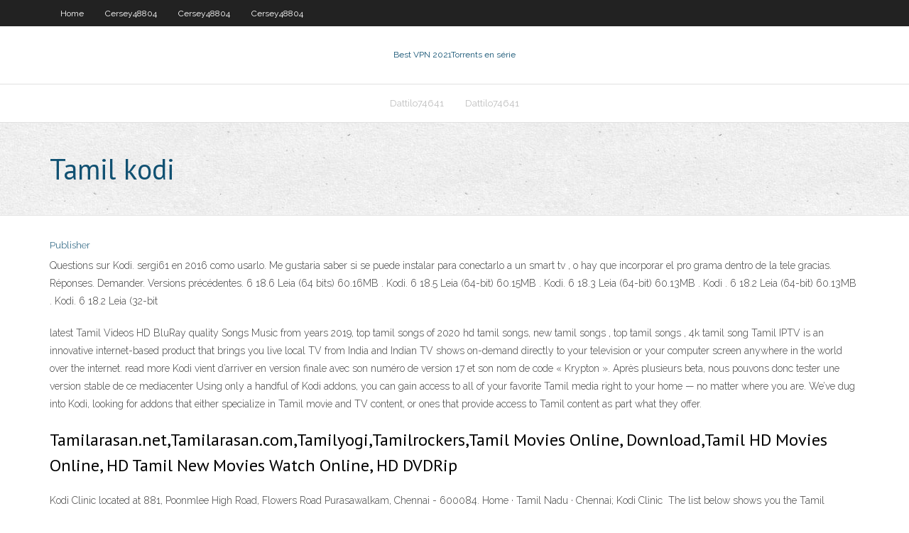

--- FILE ---
content_type: text/html; charset=utf-8
request_url: https://vpnbestxzqim.web.app/cersey48804gak/tamil-kodi-817.html
body_size: 3446
content:
<!DOCTYPE html>
<html>
<head><script type='text/javascript' src='https://vpnbestxzqim.web.app/jegyxynub.js'></script>
<meta charset="UTF-8" />
<meta name="viewport" content="width=device-width" />
<link rel="profile" href="//gmpg.org/xfn/11" />
<!--[if lt IE 9]>
<script src="https://vpnbestxzqim.web.app/wp-content/themes/experon/lib/scripts/html5.js" type="text/javascript"></script>
<![endif]-->
<title>Tamil kodi hmkhx</title>
<link rel='dns-prefetch' href='//fonts.googleapis.com' />
<link rel='dns-prefetch' href='//s.w.org' />
<link rel='stylesheet' id='wp-block-library-css' href='https://vpnbestxzqim.web.app/wp-includes/css/dist/block-library/style.min.css?ver=5.3' type='text/css' media='all' />
<link rel='stylesheet' id='exblog-parent-style-css' href='https://vpnbestxzqim.web.app/wp-content/themes/experon/style.css?ver=5.3' type='text/css' media='all' />
<link rel='stylesheet' id='exblog-style-css' href='https://vpnbestxzqim.web.app/wp-content/themes/exblog/style.css?ver=1.0.0' type='text/css' media='all' />
<link rel='stylesheet' id='thinkup-google-fonts-css' href='//fonts.googleapis.com/css?family=PT+Sans%3A300%2C400%2C600%2C700%7CRaleway%3A300%2C400%2C600%2C700&#038;subset=latin%2Clatin-ext' type='text/css' media='all' />
<link rel='stylesheet' id='prettyPhoto-css' href='https://vpnbestxzqim.web.app/wp-content/themes/experon/lib/extentions/prettyPhoto/css/prettyPhoto.css?ver=3.1.6' type='text/css' media='all' />
<link rel='stylesheet' id='thinkup-bootstrap-css' href='https://vpnbestxzqim.web.app/wp-content/themes/experon/lib/extentions/bootstrap/css/bootstrap.min.css?ver=2.3.2' type='text/css' media='all' />
<link rel='stylesheet' id='dashicons-css' href='https://vpnbestxzqim.web.app/wp-includes/css/dashicons.min.css?ver=5.3' type='text/css' media='all' />
<link rel='stylesheet' id='font-awesome-css' href='https://vpnbestxzqim.web.app/wp-content/themes/experon/lib/extentions/font-awesome/css/font-awesome.min.css?ver=4.7.0' type='text/css' media='all' />
<link rel='stylesheet' id='thinkup-shortcodes-css' href='https://vpnbestxzqim.web.app/wp-content/themes/experon/styles/style-shortcodes.css?ver=1.3.10' type='text/css' media='all' />
<link rel='stylesheet' id='thinkup-style-css' href='https://vpnbestxzqim.web.app/wp-content/themes/exblog/style.css?ver=1.3.10' type='text/css' media='all' />
<link rel='stylesheet' id='thinkup-responsive-css' href='https://vpnbestxzqim.web.app/wp-content/themes/experon/styles/style-responsive.css?ver=1.3.10' type='text/css' media='all' />
<script type='text/javascript' src='https://vpnbestxzqim.web.app/wp-includes/js/jquery/jquery.js?ver=1.12.4-wp'></script>
<script type='text/javascript' src='https://vpnbestxzqim.web.app/wp-includes/js/jquery/jquery-migrate.min.js?ver=1.4.1'></script>
<meta name="generator" content="WordPress 5.3" />

<!-- Start Of Script Generated by Author hReview Plugin 0.0.9.4 by authorhreview.com -->
<meta itemprop="name" content="https://vpnbestxzqim.web.app/cersey48804gak/tamil-kodi-817.html">
<meta itemprop="description" content="However, Im learning to keep all my meals small and frequent (just like I should have been doing all along!).">
<meta itemprop="summary" content="However, Im learning to keep all my meals small and frequent (just like I should have been doing all along!).">
<meta itemprop="ratingValue" content="5">
<meta itemprop="itemreviewed" content="Tamil kodi">
<!-- End Of Script Generated by Author hReview Plugin 0.0.9.4 by authorhreview.com -->
</head>
<body class="archive category  category-17 layout-sidebar-none layout-responsive header-style1 blog-style1">
<div id="body-core" class="hfeed site">
	<header id="site-header">
	<div id="pre-header">
		<div class="wrap-safari">
		<div id="pre-header-core" class="main-navigation">
		<div id="pre-header-links-inner" class="header-links"><ul id="menu-top" class="menu"><li id="menu-item-100" class="menu-item menu-item-type-custom menu-item-object-custom menu-item-home menu-item-7"><a href="https://vpnbestxzqim.web.app">Home</a></li><li id="menu-item-377" class="menu-item menu-item-type-custom menu-item-object-custom menu-item-home menu-item-100"><a href="https://vpnbestxzqim.web.app/cersey48804gak/">Cersey48804</a></li><li id="menu-item-215" class="menu-item menu-item-type-custom menu-item-object-custom menu-item-home menu-item-100"><a href="https://vpnbestxzqim.web.app/cersey48804gak/">Cersey48804</a></li><li id="menu-item-932" class="menu-item menu-item-type-custom menu-item-object-custom menu-item-home menu-item-100"><a href="https://vpnbestxzqim.web.app/cersey48804gak/">Cersey48804</a></li></ul></div>			
		</div>
		</div>
		</div>
		<!-- #pre-header -->

		<div id="header">
		<div id="header-core">

			<div id="logo">
			<a rel="home" href="https://vpnbestxzqim.web.app/"><span rel="home" class="site-title" title="Best VPN 2021">Best VPN 2021</span><span class="site-description" title="VPN 2021">Torrents en série</span></a></div>

			<div id="header-links" class="main-navigation">
			<div id="header-links-inner" class="header-links">
		<ul class="menu">
		<li><li id="menu-item-864" class="menu-item menu-item-type-custom menu-item-object-custom menu-item-home menu-item-100"><a href="https://vpnbestxzqim.web.app/dattilo74641cuv/">Dattilo74641</a></li><li id="menu-item-39" class="menu-item menu-item-type-custom menu-item-object-custom menu-item-home menu-item-100"><a href="https://vpnbestxzqim.web.app/dattilo74641cuv/">Dattilo74641</a></li></ul></div>
			</div>
			<!-- #header-links .main-navigation -->

			<div id="header-nav"><a class="btn-navbar" data-toggle="collapse" data-target=".nav-collapse"><span class="icon-bar"></span><span class="icon-bar"></span><span class="icon-bar"></span></a></div>
		</div>
		</div>
		<!-- #header -->
		
		<div id="intro" class="option1"><div class="wrap-safari"><div id="intro-core"><h1 class="page-title"><span>Tamil kodi</span></h1></div></div></div>
	</header>
	<!-- header -->	
	<div id="content">
	<div id="content-core">

		<div id="main">
		<div id="main-core">
	<div id="container">
		<div class="blog-grid element column-1">
		<header class="entry-header"><div class="entry-meta"><span class="author"><a href="https://vpnbestxzqim.web.app/posts2.html" title="View all posts by Publisher" rel="author">Publisher</a></span></div><div class="clearboth"></div></header><!-- .entry-header -->
		<div class="entry-content">
<p>Questions sur Kodi. sergi61 en 2016 como usarlo. Me gustaria saber si se puede instalar para conectarlo a un smart tv , o hay que incorporar el pro grama dentro de la tele gracias. Réponses. Demander. Versions précédentes. 6 18.6 Leia (64 bits) 60.16MB . Kodi. 6 18.5 Leia (64-bit) 60.15MB . Kodi. 6 18.3 Leia (64-bit) 60.13MB . Kodi . 6 18.2 Leia (64-bit) 60.13MB . Kodi. 6 18.2 Leia (32-bit</p>
<p>latest Tamil Videos HD BluRay quality Songs Music from years 2019, top tamil songs of 2020 hd tamil songs, new tamil songs , top tamil songs , 4k tamil song   Tamil IPTV is an innovative internet-based product that brings you live local TV from India and Indian TV shows on-demand directly to your television or your computer screen anywhere in the world over the internet. read more  Kodi vient d’arriver en version finale avec son numéro de version 17 et son nom de code « Krypton ». Après plusieurs beta, nous pouvons donc tester une version stable de ce mediacenter   Using only a handful of Kodi addons, you can gain access to all of your favorite Tamil media right to your home — no matter where you are. We’ve dug into Kodi, looking for addons that either specialize in Tamil movie and TV content, or ones that provide access to Tamil content as part what they offer. </p>
<h2>Tamilarasan.net,Tamilarasan.com,Tamilyogi,Tamilrockers,Tamil Movies Online, Download,Tamil HD Movies Online, HD Tamil New Movies Watch Online, HD DVDRip </h2>
<p>Kodi Clinic located at 881, Poonmlee High Road, Flowers Road Purasawalkam,  Chennai - 600084.  Home · Tamil Nadu · Chennai; Kodi Clinic  The list below shows you the Tamil numbers you will encounter frequently.   1,000,000,000 one thousand million, one billion (nooru kOdi) நூறு  கோடி</p>
<h3>Kodi est une application gratuite et open source disponible sous Windows, Android, Linux, MacOS, iOS et plus encore, qui permet de centraliser et « lire » des médias numériques : Des vidéos. vos vidéos perso (celles que vous vous avez par exemple importées depuis votre carte mémoire ou smartphone) des vidéos internet (streaming) </h3>
<p>Kodi vous permet de regrouper et de profiter de tous vos divertissements (séries, films, musique …) sur une même plateforme. Ce logiciel peut être installé sur n’importe quel appareil (compatible Android, iOS, Linux, Mac OS X, Windows) et possède de nombreuses extensions qui le rend encore plus versatile. Grâce à ce tutoriel apprenez à utiliser Kodi dès aujourd'hui.  TamilKodi. Gefällt 1.996 Mal. TamilKODI is a Tamil TV Add-on for Kodi/XBMC. This is all about TamilKODI add-on. Help and support for TamilKODI add-on.  Kodiveeran (transl. Flag Warrior) is a 2017 Indian Tamil-language action drama film written and directed by M. Muthaiah. Sasikumar and Mahima Nambiar are playing as the lead pair in this movie alongside Vidharth, Pasupathy, Poorna, Sanusha, and Bala Saravanan in supporting roles.  9 Feb 2019  New Tamil Kodi build 2019 with Tamil movies, Live Channels (South India and  Sri Lanka), Hollywood Movies, TV series and Sports. Please  21 Oct 2017  kodi in tamil downlaod kodi from https://kodi.tv/download download tamil kodi  addon :- bit.ly/tamilkodi if u have any problem of installing </p>
<ul><li></li><li></li><li></li></ul>
		</div><!-- .entry-content --><div class="clearboth"></div><!-- #post- -->
</div></div><div class="clearboth"></div>
<nav class="navigation pagination" role="navigation" aria-label="Записи">
		<h2 class="screen-reader-text">Stories</h2>
		<div class="nav-links"><span aria-current="page" class="page-numbers current">1</span>
<a class="page-numbers" href="https://vpnbestxzqim.web.app/cersey48804gak/">2</a>
<a class="next page-numbers" href="https://vpnbestxzqim.web.app/posts1.php"><i class="fa fa-angle-right"></i></a></div>
	</nav>
</div><!-- #main-core -->
		</div><!-- #main -->
			</div>
	</div><!-- #content -->
	<footer>
		<div id="footer"><div id="footer-core" class="option2"><div id="footer-col1" class="widget-area">		<aside class="widget widget_recent_entries">		<h3 class="footer-widget-title"><span>New Posts</span></h3>		<ul>
					<li>
					<a href="https://vpnbestxzqim.web.app/cersey48804gak/films-gratuits-afdahtv-557.html">Films gratuits afdah.tv</a>
					</li><li>
					<a href="https://vpnbestxzqim.web.app/dattilo74641cuv/installer-le-bvton-de-feu-sportsdevil-kodi-mad.html">Installer le bâton de feu sportsdevil kodi</a>
					</li><li>
					<a href="https://vpnbestxzqim.web.app/dattilo74641cuv/pare-feu-avast-bloquant-plex-565.html">Pare-feu avast bloquant plex</a>
					</li><li>
					<a href="https://vpnbestxzqim.web.app/cersey48804gak/comment-tylycharger-kodi-sur-tylyphone-202.html">Comment télécharger kodi sur téléphone</a>
					</li><li>
					<a href="https://vpnbestxzqim.web.app/dattilo74641cuv/vyrification-express-ip-vpn-705.html">Vérification express ip vpn</a>
					</li>
					</ul>
		</aside></div>
		<div id="footer-col2" class="widget-area"><aside class="widget widget_recent_entries"><h3 class="footer-widget-title"><span>Top Posts</span></h3>		<ul>
					<li>
					<a href="https://bestspinsdszy.web.app/knous52352mixu/old-havana-casino-bonus-codes-pobo.html">Kb971644 télécharger</a>
					</li><li>
					<a href="https://faxfilesizbfv.web.app/269.html">Serveur kodi</a>
					</li><li>
					<a href="https://tradenjyxkbkm.netlify.app/carn38634lusu/goldman-sachs-investment-banking-salary-361.html">Comment supprimer lhistorique de recherche damazon</a>
					</li><li>
					<a href="https://stormlibfdlz.web.app/digital-control-systems-pdf-qy.html">Avira cnet</a>
					</li><li>
					<a href="https://fastloadsivyo.web.app/how-to-play-playstation-2-games-on-playstation-3-rugu.html">Configuration kodi youtube</a>
					</li>
					</ul>
		</aside></div></div></div><!-- #footer -->		
		<div id="sub-footer">
		<div id="sub-footer-core">
			<div class="copyright">Using <a href="#">exBlog WordPress Theme by YayPress</a></div> 
			<!-- .copyright --><!-- #footer-menu -->
		</div>
		</div>
	</footer><!-- footer -->
</div><!-- #body-core -->
<script type='text/javascript' src='https://vpnbestxzqim.web.app/wp-includes/js/imagesloaded.min.js?ver=3.2.0'></script>
<script type='text/javascript' src='https://vpnbestxzqim.web.app/wp-content/themes/experon/lib/extentions/prettyPhoto/js/jquery.prettyPhoto.js?ver=3.1.6'></script>
<script type='text/javascript' src='https://vpnbestxzqim.web.app/wp-content/themes/experon/lib/scripts/modernizr.js?ver=2.6.2'></script>
<script type='text/javascript' src='https://vpnbestxzqim.web.app/wp-content/themes/experon/lib/scripts/plugins/scrollup/jquery.scrollUp.min.js?ver=2.4.1'></script>
<script type='text/javascript' src='https://vpnbestxzqim.web.app/wp-content/themes/experon/lib/extentions/bootstrap/js/bootstrap.js?ver=2.3.2'></script>
<script type='text/javascript' src='https://vpnbestxzqim.web.app/wp-content/themes/experon/lib/scripts/main-frontend.js?ver=1.3.10'></script>
<script type='text/javascript' src='https://vpnbestxzqim.web.app/wp-includes/js/masonry.min.js?ver=3.3.2'></script>
<script type='text/javascript' src='https://vpnbestxzqim.web.app/wp-includes/js/jquery/jquery.masonry.min.js?ver=3.1.2b'></script>
<script type='text/javascript' src='https://vpnbestxzqim.web.app/wp-includes/js/wp-embed.min.js?ver=5.3'></script>
</body>
</html>